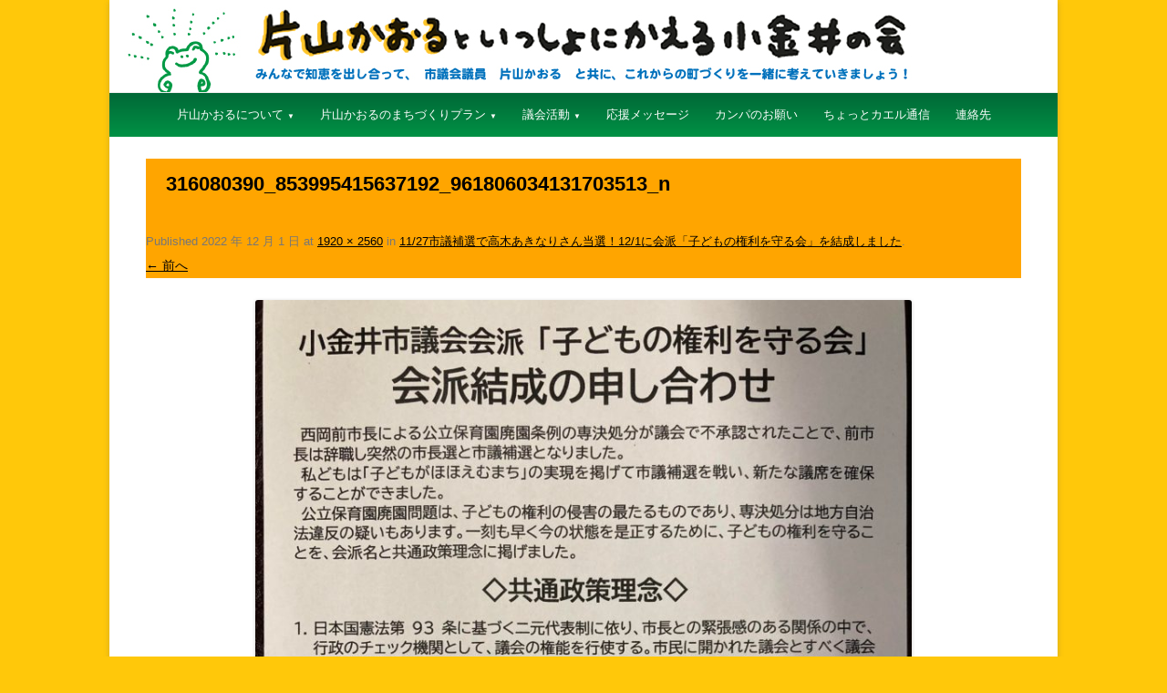

--- FILE ---
content_type: text/html; charset=UTF-8
request_url: https://katayamakaoru.net/11-27%E5%B8%82%E8%AD%B0%E8%A3%9C%E9%81%B8%E3%81%A7%E9%AB%98%E6%9C%A8%E3%81%82%E3%81%8D%E3%81%AA%E3%82%8A%E3%81%95%E3%82%93%E5%BD%93%E9%81%B8%EF%BC%8112-1%E3%81%AB%E4%BC%9A%E6%B4%BE%E3%80%8C%E5%AD%90/316080390_853995415637192_961806034131703513_n/
body_size: 8770
content:
<!DOCTYPE html>
<!--[if IE 7 | IE 8]>
<html class="ie" lang="ja">
<![endif]-->
<!--[if !(IE 7) | !(IE 8)  ]><!-->
<html lang="ja">
<!--<![endif]-->
<head>
<meta charset="UTF-8" />
<meta name="viewport" content="width=device-width" />
<title>316080390_853995415637192_961806034131703513_n | 片山かおるといっしょにかえる小金井の会</title>
<link rel="profile" href="http://gmpg.org/xfn/11" />
<link rel="pingback" href="https://katayamakaoru.net/wp/xmlrpc.php" />
<!--[if lt IE 9]>
<script src="https://katayamakaoru.net/wp/wp-content/themes/twentytwelve-custum/js/html5.js" type="text/javascript"></script>
<![endif]-->
<meta name='robots' content='max-image-preview:large' />
<link rel='dns-prefetch' href='//static.addtoany.com' />
<link rel='dns-prefetch' href='//fonts.googleapis.com' />
<link rel="alternate" type="application/rss+xml" title="片山かおるといっしょにかえる小金井の会 &raquo; フィード" href="https://katayamakaoru.net/feed/" />
<link rel="alternate" type="application/rss+xml" title="片山かおるといっしょにかえる小金井の会 &raquo; コメントフィード" href="https://katayamakaoru.net/comments/feed/" />
<script type="text/javascript">
/* <![CDATA[ */
window._wpemojiSettings = {"baseUrl":"https:\/\/s.w.org\/images\/core\/emoji\/14.0.0\/72x72\/","ext":".png","svgUrl":"https:\/\/s.w.org\/images\/core\/emoji\/14.0.0\/svg\/","svgExt":".svg","source":{"concatemoji":"https:\/\/katayamakaoru.net\/wp\/wp-includes\/js\/wp-emoji-release.min.js?ver=6.4.7"}};
/*! This file is auto-generated */
!function(i,n){var o,s,e;function c(e){try{var t={supportTests:e,timestamp:(new Date).valueOf()};sessionStorage.setItem(o,JSON.stringify(t))}catch(e){}}function p(e,t,n){e.clearRect(0,0,e.canvas.width,e.canvas.height),e.fillText(t,0,0);var t=new Uint32Array(e.getImageData(0,0,e.canvas.width,e.canvas.height).data),r=(e.clearRect(0,0,e.canvas.width,e.canvas.height),e.fillText(n,0,0),new Uint32Array(e.getImageData(0,0,e.canvas.width,e.canvas.height).data));return t.every(function(e,t){return e===r[t]})}function u(e,t,n){switch(t){case"flag":return n(e,"\ud83c\udff3\ufe0f\u200d\u26a7\ufe0f","\ud83c\udff3\ufe0f\u200b\u26a7\ufe0f")?!1:!n(e,"\ud83c\uddfa\ud83c\uddf3","\ud83c\uddfa\u200b\ud83c\uddf3")&&!n(e,"\ud83c\udff4\udb40\udc67\udb40\udc62\udb40\udc65\udb40\udc6e\udb40\udc67\udb40\udc7f","\ud83c\udff4\u200b\udb40\udc67\u200b\udb40\udc62\u200b\udb40\udc65\u200b\udb40\udc6e\u200b\udb40\udc67\u200b\udb40\udc7f");case"emoji":return!n(e,"\ud83e\udef1\ud83c\udffb\u200d\ud83e\udef2\ud83c\udfff","\ud83e\udef1\ud83c\udffb\u200b\ud83e\udef2\ud83c\udfff")}return!1}function f(e,t,n){var r="undefined"!=typeof WorkerGlobalScope&&self instanceof WorkerGlobalScope?new OffscreenCanvas(300,150):i.createElement("canvas"),a=r.getContext("2d",{willReadFrequently:!0}),o=(a.textBaseline="top",a.font="600 32px Arial",{});return e.forEach(function(e){o[e]=t(a,e,n)}),o}function t(e){var t=i.createElement("script");t.src=e,t.defer=!0,i.head.appendChild(t)}"undefined"!=typeof Promise&&(o="wpEmojiSettingsSupports",s=["flag","emoji"],n.supports={everything:!0,everythingExceptFlag:!0},e=new Promise(function(e){i.addEventListener("DOMContentLoaded",e,{once:!0})}),new Promise(function(t){var n=function(){try{var e=JSON.parse(sessionStorage.getItem(o));if("object"==typeof e&&"number"==typeof e.timestamp&&(new Date).valueOf()<e.timestamp+604800&&"object"==typeof e.supportTests)return e.supportTests}catch(e){}return null}();if(!n){if("undefined"!=typeof Worker&&"undefined"!=typeof OffscreenCanvas&&"undefined"!=typeof URL&&URL.createObjectURL&&"undefined"!=typeof Blob)try{var e="postMessage("+f.toString()+"("+[JSON.stringify(s),u.toString(),p.toString()].join(",")+"));",r=new Blob([e],{type:"text/javascript"}),a=new Worker(URL.createObjectURL(r),{name:"wpTestEmojiSupports"});return void(a.onmessage=function(e){c(n=e.data),a.terminate(),t(n)})}catch(e){}c(n=f(s,u,p))}t(n)}).then(function(e){for(var t in e)n.supports[t]=e[t],n.supports.everything=n.supports.everything&&n.supports[t],"flag"!==t&&(n.supports.everythingExceptFlag=n.supports.everythingExceptFlag&&n.supports[t]);n.supports.everythingExceptFlag=n.supports.everythingExceptFlag&&!n.supports.flag,n.DOMReady=!1,n.readyCallback=function(){n.DOMReady=!0}}).then(function(){return e}).then(function(){var e;n.supports.everything||(n.readyCallback(),(e=n.source||{}).concatemoji?t(e.concatemoji):e.wpemoji&&e.twemoji&&(t(e.twemoji),t(e.wpemoji)))}))}((window,document),window._wpemojiSettings);
/* ]]> */
</script>
<style id='wp-emoji-styles-inline-css' type='text/css'>

	img.wp-smiley, img.emoji {
		display: inline !important;
		border: none !important;
		box-shadow: none !important;
		height: 1em !important;
		width: 1em !important;
		margin: 0 0.07em !important;
		vertical-align: -0.1em !important;
		background: none !important;
		padding: 0 !important;
	}
</style>
<link rel='stylesheet' id='wp-block-library-css' href='https://katayamakaoru.net/wp/wp-includes/css/dist/block-library/style.min.css?ver=6.4.7' type='text/css' media='all' />
<style id='classic-theme-styles-inline-css' type='text/css'>
/*! This file is auto-generated */
.wp-block-button__link{color:#fff;background-color:#32373c;border-radius:9999px;box-shadow:none;text-decoration:none;padding:calc(.667em + 2px) calc(1.333em + 2px);font-size:1.125em}.wp-block-file__button{background:#32373c;color:#fff;text-decoration:none}
</style>
<style id='global-styles-inline-css' type='text/css'>
body{--wp--preset--color--black: #000000;--wp--preset--color--cyan-bluish-gray: #abb8c3;--wp--preset--color--white: #ffffff;--wp--preset--color--pale-pink: #f78da7;--wp--preset--color--vivid-red: #cf2e2e;--wp--preset--color--luminous-vivid-orange: #ff6900;--wp--preset--color--luminous-vivid-amber: #fcb900;--wp--preset--color--light-green-cyan: #7bdcb5;--wp--preset--color--vivid-green-cyan: #00d084;--wp--preset--color--pale-cyan-blue: #8ed1fc;--wp--preset--color--vivid-cyan-blue: #0693e3;--wp--preset--color--vivid-purple: #9b51e0;--wp--preset--gradient--vivid-cyan-blue-to-vivid-purple: linear-gradient(135deg,rgba(6,147,227,1) 0%,rgb(155,81,224) 100%);--wp--preset--gradient--light-green-cyan-to-vivid-green-cyan: linear-gradient(135deg,rgb(122,220,180) 0%,rgb(0,208,130) 100%);--wp--preset--gradient--luminous-vivid-amber-to-luminous-vivid-orange: linear-gradient(135deg,rgba(252,185,0,1) 0%,rgba(255,105,0,1) 100%);--wp--preset--gradient--luminous-vivid-orange-to-vivid-red: linear-gradient(135deg,rgba(255,105,0,1) 0%,rgb(207,46,46) 100%);--wp--preset--gradient--very-light-gray-to-cyan-bluish-gray: linear-gradient(135deg,rgb(238,238,238) 0%,rgb(169,184,195) 100%);--wp--preset--gradient--cool-to-warm-spectrum: linear-gradient(135deg,rgb(74,234,220) 0%,rgb(151,120,209) 20%,rgb(207,42,186) 40%,rgb(238,44,130) 60%,rgb(251,105,98) 80%,rgb(254,248,76) 100%);--wp--preset--gradient--blush-light-purple: linear-gradient(135deg,rgb(255,206,236) 0%,rgb(152,150,240) 100%);--wp--preset--gradient--blush-bordeaux: linear-gradient(135deg,rgb(254,205,165) 0%,rgb(254,45,45) 50%,rgb(107,0,62) 100%);--wp--preset--gradient--luminous-dusk: linear-gradient(135deg,rgb(255,203,112) 0%,rgb(199,81,192) 50%,rgb(65,88,208) 100%);--wp--preset--gradient--pale-ocean: linear-gradient(135deg,rgb(255,245,203) 0%,rgb(182,227,212) 50%,rgb(51,167,181) 100%);--wp--preset--gradient--electric-grass: linear-gradient(135deg,rgb(202,248,128) 0%,rgb(113,206,126) 100%);--wp--preset--gradient--midnight: linear-gradient(135deg,rgb(2,3,129) 0%,rgb(40,116,252) 100%);--wp--preset--font-size--small: 13px;--wp--preset--font-size--medium: 20px;--wp--preset--font-size--large: 36px;--wp--preset--font-size--x-large: 42px;--wp--preset--spacing--20: 0.44rem;--wp--preset--spacing--30: 0.67rem;--wp--preset--spacing--40: 1rem;--wp--preset--spacing--50: 1.5rem;--wp--preset--spacing--60: 2.25rem;--wp--preset--spacing--70: 3.38rem;--wp--preset--spacing--80: 5.06rem;--wp--preset--shadow--natural: 6px 6px 9px rgba(0, 0, 0, 0.2);--wp--preset--shadow--deep: 12px 12px 50px rgba(0, 0, 0, 0.4);--wp--preset--shadow--sharp: 6px 6px 0px rgba(0, 0, 0, 0.2);--wp--preset--shadow--outlined: 6px 6px 0px -3px rgba(255, 255, 255, 1), 6px 6px rgba(0, 0, 0, 1);--wp--preset--shadow--crisp: 6px 6px 0px rgba(0, 0, 0, 1);}:where(.is-layout-flex){gap: 0.5em;}:where(.is-layout-grid){gap: 0.5em;}body .is-layout-flow > .alignleft{float: left;margin-inline-start: 0;margin-inline-end: 2em;}body .is-layout-flow > .alignright{float: right;margin-inline-start: 2em;margin-inline-end: 0;}body .is-layout-flow > .aligncenter{margin-left: auto !important;margin-right: auto !important;}body .is-layout-constrained > .alignleft{float: left;margin-inline-start: 0;margin-inline-end: 2em;}body .is-layout-constrained > .alignright{float: right;margin-inline-start: 2em;margin-inline-end: 0;}body .is-layout-constrained > .aligncenter{margin-left: auto !important;margin-right: auto !important;}body .is-layout-constrained > :where(:not(.alignleft):not(.alignright):not(.alignfull)){max-width: var(--wp--style--global--content-size);margin-left: auto !important;margin-right: auto !important;}body .is-layout-constrained > .alignwide{max-width: var(--wp--style--global--wide-size);}body .is-layout-flex{display: flex;}body .is-layout-flex{flex-wrap: wrap;align-items: center;}body .is-layout-flex > *{margin: 0;}body .is-layout-grid{display: grid;}body .is-layout-grid > *{margin: 0;}:where(.wp-block-columns.is-layout-flex){gap: 2em;}:where(.wp-block-columns.is-layout-grid){gap: 2em;}:where(.wp-block-post-template.is-layout-flex){gap: 1.25em;}:where(.wp-block-post-template.is-layout-grid){gap: 1.25em;}.has-black-color{color: var(--wp--preset--color--black) !important;}.has-cyan-bluish-gray-color{color: var(--wp--preset--color--cyan-bluish-gray) !important;}.has-white-color{color: var(--wp--preset--color--white) !important;}.has-pale-pink-color{color: var(--wp--preset--color--pale-pink) !important;}.has-vivid-red-color{color: var(--wp--preset--color--vivid-red) !important;}.has-luminous-vivid-orange-color{color: var(--wp--preset--color--luminous-vivid-orange) !important;}.has-luminous-vivid-amber-color{color: var(--wp--preset--color--luminous-vivid-amber) !important;}.has-light-green-cyan-color{color: var(--wp--preset--color--light-green-cyan) !important;}.has-vivid-green-cyan-color{color: var(--wp--preset--color--vivid-green-cyan) !important;}.has-pale-cyan-blue-color{color: var(--wp--preset--color--pale-cyan-blue) !important;}.has-vivid-cyan-blue-color{color: var(--wp--preset--color--vivid-cyan-blue) !important;}.has-vivid-purple-color{color: var(--wp--preset--color--vivid-purple) !important;}.has-black-background-color{background-color: var(--wp--preset--color--black) !important;}.has-cyan-bluish-gray-background-color{background-color: var(--wp--preset--color--cyan-bluish-gray) !important;}.has-white-background-color{background-color: var(--wp--preset--color--white) !important;}.has-pale-pink-background-color{background-color: var(--wp--preset--color--pale-pink) !important;}.has-vivid-red-background-color{background-color: var(--wp--preset--color--vivid-red) !important;}.has-luminous-vivid-orange-background-color{background-color: var(--wp--preset--color--luminous-vivid-orange) !important;}.has-luminous-vivid-amber-background-color{background-color: var(--wp--preset--color--luminous-vivid-amber) !important;}.has-light-green-cyan-background-color{background-color: var(--wp--preset--color--light-green-cyan) !important;}.has-vivid-green-cyan-background-color{background-color: var(--wp--preset--color--vivid-green-cyan) !important;}.has-pale-cyan-blue-background-color{background-color: var(--wp--preset--color--pale-cyan-blue) !important;}.has-vivid-cyan-blue-background-color{background-color: var(--wp--preset--color--vivid-cyan-blue) !important;}.has-vivid-purple-background-color{background-color: var(--wp--preset--color--vivid-purple) !important;}.has-black-border-color{border-color: var(--wp--preset--color--black) !important;}.has-cyan-bluish-gray-border-color{border-color: var(--wp--preset--color--cyan-bluish-gray) !important;}.has-white-border-color{border-color: var(--wp--preset--color--white) !important;}.has-pale-pink-border-color{border-color: var(--wp--preset--color--pale-pink) !important;}.has-vivid-red-border-color{border-color: var(--wp--preset--color--vivid-red) !important;}.has-luminous-vivid-orange-border-color{border-color: var(--wp--preset--color--luminous-vivid-orange) !important;}.has-luminous-vivid-amber-border-color{border-color: var(--wp--preset--color--luminous-vivid-amber) !important;}.has-light-green-cyan-border-color{border-color: var(--wp--preset--color--light-green-cyan) !important;}.has-vivid-green-cyan-border-color{border-color: var(--wp--preset--color--vivid-green-cyan) !important;}.has-pale-cyan-blue-border-color{border-color: var(--wp--preset--color--pale-cyan-blue) !important;}.has-vivid-cyan-blue-border-color{border-color: var(--wp--preset--color--vivid-cyan-blue) !important;}.has-vivid-purple-border-color{border-color: var(--wp--preset--color--vivid-purple) !important;}.has-vivid-cyan-blue-to-vivid-purple-gradient-background{background: var(--wp--preset--gradient--vivid-cyan-blue-to-vivid-purple) !important;}.has-light-green-cyan-to-vivid-green-cyan-gradient-background{background: var(--wp--preset--gradient--light-green-cyan-to-vivid-green-cyan) !important;}.has-luminous-vivid-amber-to-luminous-vivid-orange-gradient-background{background: var(--wp--preset--gradient--luminous-vivid-amber-to-luminous-vivid-orange) !important;}.has-luminous-vivid-orange-to-vivid-red-gradient-background{background: var(--wp--preset--gradient--luminous-vivid-orange-to-vivid-red) !important;}.has-very-light-gray-to-cyan-bluish-gray-gradient-background{background: var(--wp--preset--gradient--very-light-gray-to-cyan-bluish-gray) !important;}.has-cool-to-warm-spectrum-gradient-background{background: var(--wp--preset--gradient--cool-to-warm-spectrum) !important;}.has-blush-light-purple-gradient-background{background: var(--wp--preset--gradient--blush-light-purple) !important;}.has-blush-bordeaux-gradient-background{background: var(--wp--preset--gradient--blush-bordeaux) !important;}.has-luminous-dusk-gradient-background{background: var(--wp--preset--gradient--luminous-dusk) !important;}.has-pale-ocean-gradient-background{background: var(--wp--preset--gradient--pale-ocean) !important;}.has-electric-grass-gradient-background{background: var(--wp--preset--gradient--electric-grass) !important;}.has-midnight-gradient-background{background: var(--wp--preset--gradient--midnight) !important;}.has-small-font-size{font-size: var(--wp--preset--font-size--small) !important;}.has-medium-font-size{font-size: var(--wp--preset--font-size--medium) !important;}.has-large-font-size{font-size: var(--wp--preset--font-size--large) !important;}.has-x-large-font-size{font-size: var(--wp--preset--font-size--x-large) !important;}
.wp-block-navigation a:where(:not(.wp-element-button)){color: inherit;}
:where(.wp-block-post-template.is-layout-flex){gap: 1.25em;}:where(.wp-block-post-template.is-layout-grid){gap: 1.25em;}
:where(.wp-block-columns.is-layout-flex){gap: 2em;}:where(.wp-block-columns.is-layout-grid){gap: 2em;}
.wp-block-pullquote{font-size: 1.5em;line-height: 1.6;}
</style>
<link rel='stylesheet' id='twentytwelve-fonts-css' href='https://fonts.googleapis.com/css?family=Open+Sans:400italic,700italic,400,700&#038;subset=latin,latin-ext' type='text/css' media='all' />
<link rel='stylesheet' id='twentytwelve-style-css' href='https://katayamakaoru.net/wp/wp-content/themes/twentytwelve-custum/style.css?ver=6.4.7' type='text/css' media='all' />
<link rel='stylesheet' id='addtoany-css' href='https://katayamakaoru.net/wp/wp-content/plugins/add-to-any/addtoany.min.css?ver=1.16' type='text/css' media='all' />
<style id='addtoany-inline-css' type='text/css'>
.addtoany_share_save_container {
  text-align: right;
}
</style>
<script type="text/javascript" id="addtoany-core-js-before">
/* <![CDATA[ */
window.a2a_config=window.a2a_config||{};a2a_config.callbacks=[];a2a_config.overlays=[];a2a_config.templates={};a2a_localize = {
	Share: "共有",
	Save: "ブックマーク",
	Subscribe: "購読",
	Email: "メール",
	Bookmark: "ブックマーク",
	ShowAll: "すべて表示する",
	ShowLess: "小さく表示する",
	FindServices: "サービスを探す",
	FindAnyServiceToAddTo: "追加するサービスを今すぐ探す",
	PoweredBy: "Powered by",
	ShareViaEmail: "メールでシェアする",
	SubscribeViaEmail: "メールで購読する",
	BookmarkInYourBrowser: "ブラウザにブックマーク",
	BookmarkInstructions: "このページをブックマークするには、 Ctrl+D または \u2318+D を押下。",
	AddToYourFavorites: "お気に入りに追加",
	SendFromWebOrProgram: "任意のメールアドレスまたはメールプログラムから送信",
	EmailProgram: "メールプログラム",
	More: "詳細&#8230;",
	ThanksForSharing: "共有ありがとうございます !",
	ThanksForFollowing: "フォローありがとうございます !"
};
/* ]]> */
</script>
<script type="text/javascript" async src="https://static.addtoany.com/menu/page.js" id="addtoany-core-js"></script>
<script type="text/javascript" src="https://katayamakaoru.net/wp/wp-includes/js/jquery/jquery.min.js?ver=3.7.1" id="jquery-core-js"></script>
<script type="text/javascript" src="https://katayamakaoru.net/wp/wp-includes/js/jquery/jquery-migrate.min.js?ver=3.4.1" id="jquery-migrate-js"></script>
<script type="text/javascript" async src="https://katayamakaoru.net/wp/wp-content/plugins/add-to-any/addtoany.min.js?ver=1.1" id="addtoany-jquery-js"></script>
<link rel="https://api.w.org/" href="https://katayamakaoru.net/wp-json/" /><link rel="alternate" type="application/json" href="https://katayamakaoru.net/wp-json/wp/v2/media/4816" /><link rel="EditURI" type="application/rsd+xml" title="RSD" href="https://katayamakaoru.net/wp/xmlrpc.php?rsd" />
<meta name="generator" content="WordPress 6.4.7" />
<link rel='shortlink' href='https://katayamakaoru.net/?p=4816' />
<link rel="alternate" type="application/json+oembed" href="https://katayamakaoru.net/wp-json/oembed/1.0/embed?url=https%3A%2F%2Fkatayamakaoru.net%2F11-27%25e5%25b8%2582%25e8%25ad%25b0%25e8%25a3%259c%25e9%2581%25b8%25e3%2581%25a7%25e9%25ab%2598%25e6%259c%25a8%25e3%2581%2582%25e3%2581%258d%25e3%2581%25aa%25e3%2582%258a%25e3%2581%2595%25e3%2582%2593%25e5%25bd%2593%25e9%2581%25b8%25ef%25bc%258112-1%25e3%2581%25ab%25e4%25bc%259a%25e6%25b4%25be%25e3%2580%258c%25e5%25ad%2590%2F316080390_853995415637192_961806034131703513_n%2F" />
<link rel="alternate" type="text/xml+oembed" href="https://katayamakaoru.net/wp-json/oembed/1.0/embed?url=https%3A%2F%2Fkatayamakaoru.net%2F11-27%25e5%25b8%2582%25e8%25ad%25b0%25e8%25a3%259c%25e9%2581%25b8%25e3%2581%25a7%25e9%25ab%2598%25e6%259c%25a8%25e3%2581%2582%25e3%2581%258d%25e3%2581%25aa%25e3%2582%258a%25e3%2581%2595%25e3%2582%2593%25e5%25bd%2593%25e9%2581%25b8%25ef%25bc%258112-1%25e3%2581%25ab%25e4%25bc%259a%25e6%25b4%25be%25e3%2580%258c%25e5%25ad%2590%2F316080390_853995415637192_961806034131703513_n%2F&#038;format=xml" />
	<style type="text/css">
			.site-title,
		.site-description {
			position: absolute !important;
			clip: rect(1px 1px 1px 1px); /* IE7 */
			clip: rect(1px, 1px, 1px, 1px);
		}
		</style>
	<style type="text/css" id="custom-background-css">
body.custom-background { background-color: #ffc80a; }
</style>
	<link rel="icon" href="https://katayamakaoru.net/wp/wp-content/uploads/2021/03/cropped-favicon-32x32.png" sizes="32x32" />
<link rel="icon" href="https://katayamakaoru.net/wp/wp-content/uploads/2021/03/cropped-favicon-192x192.png" sizes="192x192" />
<link rel="apple-touch-icon" href="https://katayamakaoru.net/wp/wp-content/uploads/2021/03/cropped-favicon-180x180.png" />
<meta name="msapplication-TileImage" content="https://katayamakaoru.net/wp/wp-content/uploads/2021/03/cropped-favicon-270x270.png" />
</head>

<body class="attachment attachment-template-default single single-attachment postid-4816 attachmentid-4816 attachment-jpeg custom-background custom-font-enabled">
<div id="page" class="hfeed site">

  <header class="header-elec">
    <!--<div class="elec-date"><img src="https://katayamakaoru.net/wp/wp-content/themes/twentytwelve-custum/img/bnr_senkyo@x2.png" alt="3/26市議会議員選挙" width="89" height="92"/></div>-->
<h1><a href="https://katayamakaoru.net"><img src="https://katayamakaoru.net/wp/wp-content/themes/twentytwelve-custum/img/headder.jpg" alt="header" width="1040" height=""/></a></h1>

<nav id="site-navigation" class="main-navigation" role="navigation">
    <h3 class="menu-toggle">
        <div class="icon-ham">
            <span class="top"></span>
            <span class="middle"></span>
            <span class="bottom"></span>
        </div>
    </h3>
    <div class="menu-201702-container"><ul id="menu-201702" class="nav-menu"><li id="menu-item-2786" class="menu-item menu-item-type-post_type menu-item-object-page menu-item-has-children menu-item-2786"><a href="https://katayamakaoru.net/%e7%89%87%e5%b1%b1%e3%81%8b%e3%81%8a%e3%82%8b%e3%83%97%e3%83%ad%e3%83%95%e3%82%a3%e3%83%bc%e3%83%ab/">片山かおるについて</a>
<ul class="sub-menu">
	<li id="menu-item-2789" class="menu-item menu-item-type-post_type menu-item-object-page menu-item-2789"><a href="https://katayamakaoru.net/about/">ご挨拶</a></li>
	<li id="menu-item-2788" class="menu-item menu-item-type-post_type menu-item-object-page menu-item-2788"><a href="https://katayamakaoru.net/%e7%89%87%e5%b1%b1%e3%81%8b%e3%81%8a%e3%82%8b%e3%83%97%e3%83%ad%e3%83%95%e3%82%a3%e3%83%bc%e3%83%ab/">プロフィール</a></li>
	<li id="menu-item-2787" class="menu-item menu-item-type-post_type menu-item-object-page menu-item-2787"><a href="https://katayamakaoru.net/%e3%82%81%e3%81%96%e3%81%99%e3%81%93%e3%81%a8/">たいせつにしたいこと</a></li>
</ul>
</li>
<li id="menu-item-2790" class="menu-item menu-item-type-taxonomy menu-item-object-category menu-item-has-children menu-item-2790"><a href="https://katayamakaoru.net/category/katayamakaorumatidukuri/">片山かおるのまちづくりプラン</a>
<ul class="sub-menu">
	<li id="menu-item-2798" class="menu-item menu-item-type-taxonomy menu-item-object-category menu-item-2798"><a href="https://katayamakaoru.net/category/katayamakaorumatidukuri/">片山かおるの小金井まちづくりプラン</a></li>
	<li id="menu-item-2792" class="menu-item menu-item-type-taxonomy menu-item-object-category menu-item-2792"><a href="https://katayamakaoru.net/category/kodomonokenri/">子どもの権利・子どもの貧困</a></li>
	<li id="menu-item-2791" class="menu-item menu-item-type-taxonomy menu-item-object-category menu-item-2791"><a href="https://katayamakaoru.net/category/genpatsunonaiheiwa/">原発のない平和な未来を選びとろう！</a></li>
	<li id="menu-item-2793" class="menu-item menu-item-type-taxonomy menu-item-object-category menu-item-2793"><a href="https://katayamakaoru.net/category/kyouiku/">教育について考える</a></li>
	<li id="menu-item-2794" class="menu-item menu-item-type-taxonomy menu-item-object-category menu-item-2794"><a href="https://katayamakaoru.net/category/gomi-kankyo/">ごみ・環境問題</a></li>
	<li id="menu-item-2795" class="menu-item menu-item-type-taxonomy menu-item-object-category menu-item-2795"><a href="https://katayamakaoru.net/category/hoikuen-gakudou/">保育園・学童保育</a></li>
	<li id="menu-item-2796" class="menu-item menu-item-type-taxonomy menu-item-object-category menu-item-2796"><a href="https://katayamakaoru.net/category/watch/">市政ウオッチング</a></li>
	<li id="menu-item-2797" class="menu-item menu-item-type-taxonomy menu-item-object-category menu-item-2797"><a href="https://katayamakaoru.net/category/shiminsanka/">市民参加・市民自治・市民活動</a></li>
</ul>
</li>
<li id="menu-item-2800" class="menu-item menu-item-type-taxonomy menu-item-object-category menu-item-has-children menu-item-2800"><a href="https://katayamakaoru.net/category/docs/">議会活動</a>
<ul class="sub-menu">
	<li id="menu-item-2804" class="menu-item menu-item-type-taxonomy menu-item-object-category menu-item-2804"><a href="https://katayamakaoru.net/category/docs/">一般質問</a></li>
	<li id="menu-item-2801" class="menu-item menu-item-type-taxonomy menu-item-object-category menu-item-2801"><a href="https://katayamakaoru.net/category/touron/">討論</a></li>
	<li id="menu-item-2802" class="menu-item menu-item-type-taxonomy menu-item-object-category menu-item-2802"><a href="https://katayamakaoru.net/category/ikensho/">意見書</a></li>
	<li id="menu-item-2803" class="menu-item menu-item-type-taxonomy menu-item-object-category menu-item-2803"><a href="https://katayamakaoru.net/category/gikainittei/">議会日程</a></li>
	<li id="menu-item-2799" class="menu-item menu-item-type-taxonomy menu-item-object-category menu-item-2799"><a href="https://katayamakaoru.net/category/gikaihoukoku/">議会報告</a></li>
</ul>
</li>
<li id="menu-item-2988" class="menu-item menu-item-type-custom menu-item-object-custom menu-item-2988"><a href="http://katayamakaoru.net/message/">応援メッセージ</a></li>
<li id="menu-item-2807" class="menu-item menu-item-type-post_type menu-item-object-page menu-item-2807"><a href="https://katayamakaoru.net/%e3%80%8c%e7%89%87%e5%b1%b1%e3%81%8b%e3%81%8a%e3%82%8b%e3%81%a8%e3%81%84%e3%81%a3%e3%81%97%e3%82%87%e3%81%ab%e3%81%8b%e3%81%88%e3%82%8b%e5%b0%8f%e9%87%91%e4%ba%95%e3%81%ae%e4%bc%9a%e3%80%8d%e3%81%ab/%e3%82%ab%e3%83%b3%e3%83%91%e3%81%ae%e3%81%8a%e9%a1%98%e3%81%84/">カンパのお願い</a></li>
<li id="menu-item-2964" class="menu-item menu-item-type-custom menu-item-object-custom menu-item-2964"><a href="http://katayamakaoru.net/kaerutu_shin/">ちょっとカエル通信</a></li>
<li id="menu-item-2808" class="menu-item menu-item-type-post_type menu-item-object-page menu-item-2808"><a href="https://katayamakaoru.net/%e3%80%8c%e7%89%87%e5%b1%b1%e3%81%8b%e3%81%8a%e3%82%8b%e3%81%a8%e3%81%84%e3%81%a3%e3%81%97%e3%82%87%e3%81%ab%e3%81%8b%e3%81%88%e3%82%8b%e5%b0%8f%e9%87%91%e4%ba%95%e3%81%ae%e4%bc%9a%e3%80%8d%e3%81%ab/%e5%9c%b0%e5%9b%b3/">連絡先</a></li>
<li id="menu-item-4194" class="menu-item menu-item-type-custom menu-item-object-custom menu-item-4194"><a href="https://twitter.com/katayamakaoru">twitter</a></li>
<li id="menu-item-4195" class="menu-item menu-item-type-custom menu-item-object-custom menu-item-4195"><a href="https://www.facebook.com/katayamakaoru.kaeru/">facebook</a></li>
<li id="menu-item-4196" class="menu-item menu-item-type-custom menu-item-object-custom menu-item-4196"><a href="https://www.youtube.com/channel/UCakf2Iw_MO0CRQWGZbwCPXQ/videos">YouTube</a></li>
</ul></div></nav>
    <!-- election -->
<!--    <div class="elec-date"><img src="--><!--/elc21/img/badge-elec-date.svg" alt="3/21市議会議員選挙" width="89" height="92"/></div>-->
    <!-- /election -->
  </header>

  <div id="main" class="wrapper">
	<div id="primary" class="site-content">
		<div id="content" role="main">

		
				<article id="post-4816" class="image-attachment post-4816 attachment type-attachment status-inherit hentry">
					<header class="entry-header">
						<h1 class="entry-title">316080390_853995415637192_961806034131703513_n</h1>

						<footer class="entry-meta">
							<span class="meta-prep meta-prep-entry-date">Published </span> <span class="entry-date"><time class="entry-date" datetime="2022-12-01T21:08:41+09:00" pubdate>2022 年 12 月 1 日</time></span> at <a href="https://katayamakaoru.net/wp/wp-content/uploads/2022/12/316080390_853995415637192_961806034131703513_n-scaled.jpg" title="Link to full-size image">1920 &times; 2560</a> in <a href="https://katayamakaoru.net/11-27%e5%b8%82%e8%ad%b0%e8%a3%9c%e9%81%b8%e3%81%a7%e9%ab%98%e6%9c%a8%e3%81%82%e3%81%8d%e3%81%aa%e3%82%8a%e3%81%95%e3%82%93%e5%bd%93%e9%81%b8%ef%bc%8112-1%e3%81%ab%e4%bc%9a%e6%b4%be%e3%80%8c%e5%ad%90/" title="Return to 11/27市議補選で高木あきなりさん当選！12/1に会派「子どもの権利を守る会」を結成しました" rel="gallery">11/27市議補選で高木あきなりさん当選！12/1に会派「子どもの権利を守る会」を結成しました</a>.													</footer><!-- .entry-meta -->

						<nav id="image-navigation" class="navigation" role="navigation">
							<span class="previous-image"><a href='https://katayamakaoru.net/11-27%e5%b8%82%e8%ad%b0%e8%a3%9c%e9%81%b8%e3%81%a7%e9%ab%98%e6%9c%a8%e3%81%82%e3%81%8d%e3%81%aa%e3%82%8a%e3%81%95%e3%82%93%e5%bd%93%e9%81%b8%ef%bc%8112-1%e3%81%ab%e4%bc%9a%e6%b4%be%e3%80%8c%e5%ad%90/317376989_522946256440413_6677702097382417713_n/' target="_blank">&larr; 前へ</a></span>
							<span class="next-image"></span>
						</nav><!-- #image-navigation -->
					</header><!-- .entry-header -->

					<div class="entry-content">

						<div class="entry-attachment">
							<div class="attachment">
								<a href="https://katayamakaoru.net/11-27%e5%b8%82%e8%ad%b0%e8%a3%9c%e9%81%b8%e3%81%a7%e9%ab%98%e6%9c%a8%e3%81%82%e3%81%8d%e3%81%aa%e3%82%8a%e3%81%95%e3%82%93%e5%bd%93%e9%81%b8%ef%bc%8112-1%e3%81%ab%e4%bc%9a%e6%b4%be%e3%80%8c%e5%ad%90/315948918_546956066878453_8122916972430440675_n/" title="316080390_853995415637192_961806034131703513_n" rel="attachment"><img width="720" height="960" src="https://katayamakaoru.net/wp/wp-content/uploads/2022/12/316080390_853995415637192_961806034131703513_n-scaled.jpg" class="attachment-960x960 size-960x960" alt="" decoding="async" fetchpriority="high" srcset="https://katayamakaoru.net/wp/wp-content/uploads/2022/12/316080390_853995415637192_961806034131703513_n-scaled.jpg 1920w, https://katayamakaoru.net/wp/wp-content/uploads/2022/12/316080390_853995415637192_961806034131703513_n-225x300.jpg 225w, https://katayamakaoru.net/wp/wp-content/uploads/2022/12/316080390_853995415637192_961806034131703513_n-768x1024.jpg 768w, https://katayamakaoru.net/wp/wp-content/uploads/2022/12/316080390_853995415637192_961806034131703513_n-1152x1536.jpg 1152w, https://katayamakaoru.net/wp/wp-content/uploads/2022/12/316080390_853995415637192_961806034131703513_n-1536x2048.jpg 1536w, https://katayamakaoru.net/wp/wp-content/uploads/2022/12/316080390_853995415637192_961806034131703513_n-624x832.jpg 624w" sizes="(max-width: 720px) 100vw, 720px" /></a>

															</div><!-- .attachment -->

						</div><!-- .entry-attachment -->

						<div class="entry-description">
																				</div><!-- .entry-description -->

					</div><!-- .entry-content -->

				</article><!-- #post -->

				
<div id="comments" class="comments-area">

	
	
	
</div><!-- #comments .comments-area -->
			
		</div><!-- #content -->
	</div><!-- #primary -->

	</div><!-- #main .wrapper -->

<div id="footer-w-area" class="footer-w-area">
    <div class="two">
                <div id="first" class="widget-area-footer" role="complementary">
            <aside id="categories-226965113" class="widget widget_categories"><h3 class="widget-title">カテゴリー</h3>
			<ul>
					<li class="cat-item cat-item-4"><a href="https://katayamakaoru.net/category/osirase/">01.お知らせ</a>
</li>
	<li class="cat-item cat-item-11"><a href="https://katayamakaoru.net/category/katayamakaorumatidukuri/">02.片山かおるの小金井まちづくりプラン</a>
</li>
	<li class="cat-item cat-item-8"><a href="https://katayamakaoru.net/category/kaerunews/">03.カエル通信</a>
</li>
	<li class="cat-item cat-item-9"><a href="https://katayamakaoru.net/category/gaitou/">04.街頭宣伝</a>
</li>
	<li class="cat-item cat-item-18"><a href="https://katayamakaoru.net/category/gikaihoukoku/">05.議会報告</a>
</li>
	<li class="cat-item cat-item-25"><a href="https://katayamakaoru.net/category/genpatsunonaiheiwa/">06.原発のない平和な未来を選びとろう！</a>
</li>
	<li class="cat-item cat-item-15"><a href="https://katayamakaoru.net/category/kaeruhausu/">07.カエルハウス</a>
</li>
	<li class="cat-item cat-item-17"><a href="https://katayamakaoru.net/category/kodomonokenri/">08.子どもの権利・子どもの貧困</a>
</li>
	<li class="cat-item cat-item-19"><a href="https://katayamakaoru.net/category/kyouiku/">09.教育について考える</a>
</li>
	<li class="cat-item cat-item-12"><a href="https://katayamakaoru.net/category/gomi-kankyo/">10.ごみ・環境問題</a>
</li>
	<li class="cat-item cat-item-20"><a href="https://katayamakaoru.net/category/hoikuen-gakudou/">11.保育園・学童保育</a>
</li>
	<li class="cat-item cat-item-7"><a href="https://katayamakaoru.net/category/watch/">12.市政ウオッチング</a>
</li>
	<li class="cat-item cat-item-21"><a href="https://katayamakaoru.net/category/shiminsanka/">13.市民参加・市民自治・市民活動</a>
</li>
	<li class="cat-item cat-item-5"><a href="https://katayamakaoru.net/category/docs/">14.一般質問</a>
</li>
	<li class="cat-item cat-item-27"><a href="https://katayamakaoru.net/category/touron/">15.討論</a>
</li>
	<li class="cat-item cat-item-28"><a href="https://katayamakaoru.net/category/ikensho/">16.意見書</a>
</li>
	<li class="cat-item cat-item-34"><a href="https://katayamakaoru.net/category/gikainittei/">17.議会日程</a>
</li>
	<li class="cat-item cat-item-3"><a href="https://katayamakaoru.net/category/hibi/">18.日々思うこと</a>
</li>
	<li class="cat-item cat-item-36"><a href="https://katayamakaoru.net/category/%e5%b8%82%e5%ba%81%e8%88%8e%e3%83%bb%e7%a6%8f%e7%a5%89%e4%bc%9a%e9%a4%a8%e3%83%bb%e5%85%ac%e6%b0%91%e9%a4%a8/">市庁舎・福祉会館・公民館</a>
</li>
	<li class="cat-item cat-item-37"><a href="https://katayamakaoru.net/category/%e8%b2%a7%e5%9b%b0%e3%80%81%e5%9b%b0%e7%aa%ae%e8%80%85%e6%94%af%e6%8f%b4/">貧困、困窮者支援</a>
</li>
			</ul>

			</aside>        </div><!-- #footer-widget-1 .widget-area -->
             
                <div id="second" class="widget-area-footer" role="complementary">
            <aside id="pages-4" class="widget widget_pages"><h3 class="widget-title">固定ページ</h3>
			<ul>
				<li class="page_item page-item-25 page_item_has_children"><a href="https://katayamakaoru.net/%e3%80%8c%e7%89%87%e5%b1%b1%e3%81%8b%e3%81%8a%e3%82%8b%e3%81%a8%e3%81%84%e3%81%a3%e3%81%97%e3%82%87%e3%81%ab%e3%81%8b%e3%81%88%e3%82%8b%e5%b0%8f%e9%87%91%e4%ba%95%e3%81%ae%e4%bc%9a%e3%80%8d%e3%81%ab/">「かおるの会」へのお誘い</a>
<ul class='children'>
	<li class="page_item page-item-467"><a href="https://katayamakaoru.net/%e3%80%8c%e7%89%87%e5%b1%b1%e3%81%8b%e3%81%8a%e3%82%8b%e3%81%a8%e3%81%84%e3%81%a3%e3%81%97%e3%82%87%e3%81%ab%e3%81%8b%e3%81%88%e3%82%8b%e5%b0%8f%e9%87%91%e4%ba%95%e3%81%ae%e4%bc%9a%e3%80%8d%e3%81%ab/%e3%82%ab%e3%83%b3%e3%83%91%e3%81%ae%e3%81%8a%e9%a1%98%e3%81%84/">カンパのお願い</a></li>
	<li class="page_item page-item-385"><a href="https://katayamakaoru.net/%e3%80%8c%e7%89%87%e5%b1%b1%e3%81%8b%e3%81%8a%e3%82%8b%e3%81%a8%e3%81%84%e3%81%a3%e3%81%97%e3%82%87%e3%81%ab%e3%81%8b%e3%81%88%e3%82%8b%e5%b0%8f%e9%87%91%e4%ba%95%e3%81%ae%e4%bc%9a%e3%80%8d%e3%81%ab/%e5%9c%b0%e5%9b%b3/">連絡先・MAP</a></li>
</ul>
</li>
<li class="page_item page-item-1808"><a href="https://katayamakaoru.net/%e5%8e%9f%e7%99%ba%e3%81%ae%e3%81%aa%e3%81%84%e5%b9%b3%e5%92%8c%e3%81%aa%e6%9c%aa%e6%9d%a5%e3%82%92%e9%81%b8%e3%81%b3%e3%81%a8%e3%82%8d%e3%81%86%ef%bc%81/">こんなまちをめざそう</a></li>
<li class="page_item page-item-2"><a href="https://katayamakaoru.net/about/">ご挨拶</a></li>
<li class="page_item page-item-22"><a href="https://katayamakaoru.net/%e3%82%81%e3%81%96%e3%81%99%e3%81%93%e3%81%a8/">たいせつにしたいこと</a></li>
<li class="page_item page-item-155"><a href="https://katayamakaoru.net/%e3%82%ab%e3%82%a8%e3%83%ab%e9%80%9a%e4%bf%a1%e3%83%90%e3%83%83%e3%82%af%e3%83%8a%e3%83%b3%e3%83%90%e3%83%bc/">カエル通信</a></li>
<li class="page_item page-item-3"><a href="https://katayamakaoru.net/%e7%89%87%e5%b1%b1%e3%81%8b%e3%81%8a%e3%82%8b%e3%83%97%e3%83%ad%e3%83%95%e3%82%a3%e3%83%bc%e3%83%ab/">プロフィール</a></li>
<li class="page_item page-item-33"><a href="https://katayamakaoru.net/%e5%bf%9c%e6%8f%b4%e3%83%a1%e3%83%83%e3%82%bb%e3%83%bc%e3%82%b8/">応援メッセージ</a></li>
<li class="page_item page-item-2857"><a href="https://katayamakaoru.net/message_history/">応援メッセージ（2009年以前）</a></li>
			</ul>

			</aside>        </div><!-- #footer-widget-2 .widget-area -->
             
         
            </div>
</div><!-- #footer-w-area -->
	<footer id="colophon" role="contentinfo">
	</footer><!-- #colophon -->
</div><!-- #page -->

<script type="text/javascript" src="https://katayamakaoru.net/wp/wp-content/themes/twentytwelve-custum/js/navigation.js?ver=1.0" id="twentytwelve-navigation-js"></script>
</body>
</html>

--- FILE ---
content_type: text/css
request_url: https://katayamakaoru.net/wp/wp-content/themes/twentytwelve-custum/style.css?ver=6.4.7
body_size: 10093
content:
@charset "UTF-8";
/*
Theme Name: Twenty Twelve
Theme URI: http://wordpress.org/extend/themes/twentytwelve
Author: the WordPress team
Author URI: http://wordpress.org/
Description: The 2012 theme for WordPress is a fully responsive theme that looks great on any device. Features include a front page template with a its own widgets, an optional display font, styling for post formats on both index and single views, and an optional no-sidebar page template. Make it yours with a custom menu, header image, and background.
Version: 1.0
License: GNU General Public License v2 or later
License URI: http://www.gnu.org/licenses/gpl-2.0.html
Tags: light, gray, white, one-column, two-columns, right-sidebar, flexible-width, custom-background, custom-header, custom-menu, editor-style, featured-images, flexible-header, full-width-template, microformats, post-formats, rtl-language-support, sticky-post, theme-options, translation-ready
Text Domain: twentytwelve

This theme, like WordPress, is licensed under the GPL.
Use it to make something cool, have fun, and share what you've learned with others.
*/
/* =Notes
--------------------------------------------------------------
This stylesheet uses rem values with a pixel fallback. The rem
values (and line heights) are calculated using two variables:

$rembase:     14;
$line-height: 24;

---------- Examples

* Use a pixel value with a rem fallback for font-size, padding, margins, etc.
	padding: 5px 0;
	padding: 0.357142857rem 0; (5 / $rembase)

* Set a font-size and then set a line-height based on the font-size
	font-size: 16px
	font-size: 1.142857143rem; (16 / $rembase)
	line-height: 1.5; ($line-height / 16)

---------- Vertical spacing

Vertical spacing between most elements should use 24px or 48px
to maintain vertical rhythm:

.my-new-div {
	margin: 24px 0;
	margin: 1.714285714rem 0; ( 24 / $rembase )
}

---------- Further reading

http://snook.ca/archives/html_and_css/font-size-with-rem
http://blog.typekit.com/2011/11/09/type-study-sizing-the-legible-letter/


/* =Reset
-------------------------------------------------------------- */
html, body, div, span, applet, object, iframe, h1, h2, h3, h4, h5, h6, p, blockquote, pre, a, abbr, acronym, address, big, cite, code, del, dfn, em, img, ins, kbd, q, s, samp, small, strike, strong, sub, sup, tt, var, b, u, i, center, dl, dt, dd, ol, ul, li, fieldset, form, label, legend, table, caption, tbody, tfoot, thead, tr, th, td, article, aside, canvas, details, embed, figure, figcaption, footer, header, hgroup, menu, nav, output, ruby, section, summary, time, mark, audio, video {
  margin: 0;
  padding: 0;
  border: 0;
  font-size: 100%;
  vertical-align: baseline;
}

body {
  line-height: 1;
}

ol,
ul {
  list-style: none;
}

blockquote,
q {
  quotes: none;
}

blockquote:before,
blockquote:after,
q:before,
q:after {
  content: "";
  content: none;
}

table {
  border-collapse: collapse;
  border-spacing: 0;
}

caption,
th,
td {
  font-weight: normal;
  text-align: left;
}

h1,
h2,
h3,
h4,
h5,
h6 {
  clear: both;
}

html {
  overflow-y: scroll;
  font-size: 100%;
  -webkit-text-size-adjust: 100%;
  -ms-text-size-adjust: 100%;
}

a:focus {
  outline: thin dotted;
}

article,
aside,
details,
figcaption,
figure,
footer,
header,
hgroup,
nav,
section {
  display: block;
}

audio,
canvas,
video {
  display: inline-block;
}

audio:not([controls]) {
  display: none;
}

del {
  color: #333;
}

ins {
  background: #fff9c0;
  text-decoration: none;
}

hr {
  background-color: #ccc;
  border: 0;
  height: 1px;
  margin: 24px;
  margin-bottom: 1.714285714rem;
}

sub,
sup {
  font-size: 75%;
  line-height: 0;
  position: relative;
  vertical-align: baseline;
}

sup {
  top: -0.5em;
}

sub {
  bottom: -0.25em;
}

img {
  border: 0;
  -ms-interpolation-mode: bicubic;
}

/* Clearing floats */
.clear:after,
.wrapper:after,
.format-status .entry-header:after {
  clear: both;
}

.clear:before,
.clear:after,
.wrapper:before,
.wrapper:after,
.format-status .entry-header:before,
.format-status .entry-header:after {
  display: table;
  content: "";
}

/* =Repeatable patterns
-------------------------------------------------------------- */
/* Small headers */
.archive-title,
.page-title,
.widget-title,
.entry-content th,
.comment-content th {
  font-size: 11px;
  font-size: 0.785714286rem;
  line-height: 2.181818182;
  font-weight: bold;
  text-transform: uppercase;
  color: #636363;
}

/* Shared Post Format styling */
article.format-quote footer.entry-meta,
article.format-link footer.entry-meta,
article.format-status footer.entry-meta {
  font-size: 11px;
  font-size: 0.785714286rem;
  line-height: 2.181818182;
}

/* Buttons */
input[type=submit],
article.post-password-required input[type=submit],
li.bypostauthor cite span {
  padding: 6px 10px;
  padding: 0.428571429rem 0.714285714rem;
  font-size: 11px;
  font-size: 0.785714286rem;
  line-height: 1.428571429;
  font-weight: normal;
  color: #7c7c7c;
  background-color: #e6e6e6;
  background-repeat: repeat-x;
  background-image: -moz-linear-gradient(top, #f4f4f4, #e6e6e6);
  background-image: -ms-linear-gradient(top, #f4f4f4, #e6e6e6);
  background-image: -webkit-linear-gradient(top, #f4f4f4, #e6e6e6);
  background-image: -o-linear-gradient(top, #f4f4f4, #e6e6e6);
  background-image: linear-gradient(top, #f4f4f4, #e6e6e6);
  border: 1px solid #d2d2d2;
  border-radius: 3px;
  box-shadow: 0 1px 2px rgba(64, 64, 64, 0.1);
}

input[type=submit],
article.post-password-required input[type=submit] {
  cursor: pointer;
}

input[type=submit]:hover,
article.post-password-required input[type=submit]:hover {
  color: #5e5e5e;
  background-color: #ebebeb;
  background-repeat: repeat-x;
  background-image: -moz-linear-gradient(top, #f9f9f9, #ebebeb);
  background-image: -ms-linear-gradient(top, #f9f9f9, #ebebeb);
  background-image: -webkit-linear-gradient(top, #f9f9f9, #ebebeb);
  background-image: -o-linear-gradient(top, #f9f9f9, #ebebeb);
  background-image: linear-gradient(top, #f9f9f9, #ebebeb);
}

input[type=submit]:active,
article.post-password-required input[type=submit]:active,
input[type=submit].toggled-on {
  color: #777;
  background-color: #e1e1e1;
  background-repeat: repeat-x;
  background-image: -moz-linear-gradient(top, #ebebeb, #e1e1e1);
  background-image: -ms-linear-gradient(top, #ebebeb, #e1e1e1);
  background-image: -webkit-linear-gradient(top, #ebebeb, #e1e1e1);
  background-image: -o-linear-gradient(top, #ebebeb, #e1e1e1);
  background-image: linear-gradient(top, #ebebeb, #e1e1e1);
  box-shadow: inset 0 0 8px 2px #c6c6c6, 0 1px 0 0 #f4f4f4;
  border: none;
}

li.bypostauthor cite span {
  color: #fff;
  background-color: #21759b;
  background-image: none;
  border: 1px solid #1f6f93;
  border-radius: 2px;
  box-shadow: none;
  padding: 0;
}

/* Form fields */
input[type=text],
input[type=password],
input[type=email],
input[type=url],
textarea {
  padding: 6px;
  padding: 0.428571429rem;
  font-family: inherit;
  border: 1px solid #ccc;
  border-radius: 3px;
}

/* Responsive images */
.entry-content img,
.comment-content img,
.widget img {
  max-width: 100%;
  /* Fluid images for posts, comments, and widgets */
}

img[class*=align],
img[class*=wp-image-],
img[class*=attachment-] {
  height: auto;
  /* Make sure images with WordPress-added height and width attributes are scaled correctly */
}

img.size-full,
img.size-large,
img.header-image,
img.wp-post-image {
  max-width: 100%;
  height: auto;
  /* Make sure images with WordPress-added height and width attributes are scaled correctly */
}

/* Make sure videos and embeds fit their containers */
embed,
iframe,
object,
video {
  max-width: 100%;
}

.entry-content .twitter-tweet-rendered {
  max-width: 100% !important;
  /* Override the Twitter embed fixed width */
}

/* Images */
.alignleft {
  float: left;
}

.alignright {
  float: right;
}

.aligncenter {
  display: block;
  margin-left: auto;
  margin-right: auto;
}

.entry-content img,
.comment-content img,
.widget img,
img.header-image,
.author-avatar img,
img.wp-post-image {
  /* Add fancy borders to all WordPress-added images but not things like badges and icons and the like */
  border-radius: 3px;
  box-shadow: 0 1px 4px rgba(0, 0, 0, 0.2);
}

.wp-caption {
  max-width: 100%;
  /* Keep wide captions from overflowing their container. */
  padding: 4px;
}

.wp-caption .wp-caption-text,
.gallery-caption,
.entry-caption {
  font-style: italic;
  font-size: 12px;
  font-size: 0.857142857rem;
  line-height: 2;
  color: #777;
}

img.wp-smiley,
.rsswidget img {
  border: 0;
  border-radius: 0;
  box-shadow: none;
  margin-bottom: 0;
  margin-top: 0;
  padding: 0;
}

.entry-content dl.gallery-item {
  margin: 0;
}

.gallery-item a {
  display: block;
  width: 90%;
}

.gallery-columns-1 .gallery-item a {
  max-width: 100%;
  width: auto;
}

.gallery .gallery-icon img {
  height: auto;
  max-width: 90%;
  padding: 5%;
}

.gallery-columns-1 .gallery-icon img {
  padding: 3%;
}

/* Navigation */
.site-content nav {
  clear: both;
  line-height: 2;
  overflow: hidden;
}

#nav-above {
  padding: 24px 0;
  padding: 1.714285714rem 0;
}

#nav-above {
  display: none;
}

.paged #nav-above {
  display: block;
}

.nav-previous,
.previous-image {
  float: left;
  width: 50%;
}

.nav-next,
.next-image {
  float: right;
  text-align: right;
  width: 50%;
}

.nav-single + .comments-area,
#comment-nav-above {
  margin: 48px 0;
  margin: 3.428571429rem 0;
}

/* Author profiles */
.author .archive-header {
  margin-bottom: 24px;
  margin-bottom: 1.714285714rem;
}

.author-info {
  border-top: 1px solid #ededed;
  margin: 24px 0;
  margin: 1.714285714rem 0;
  padding-top: 24px;
  padding-top: 1.714285714rem;
  overflow: hidden;
}

.author-description p {
  color: #777;
  font-size: 13px;
  font-size: 0.928571429rem;
  line-height: 1.846153846;
}

.author.archive .author-info {
  border-top: 0;
  margin: 0 0 48px;
  margin: 0 0 3.428571429rem;
}

.author.archive .author-avatar {
  margin-top: 0;
}

/* =Basic structure
-------------------------------------------------------------- */
/* Body, links, basics */
html {
  font-size: 87.5%;
}

body {
  font-size: 14px;
  font-size: 1rem;
  font-family: -apple-system, BlinkMacSystemFont, "Helvetica Neue", "Segoe UI", "Hiragino Kaku Gothic ProN", "メイリオ", Meiryo, sans-serif;
  font-weight: 500;
  text-rendering: optimizeLegibility;
  color: #444;
}

/*
body.custom-font-enabled {
	font-family: "Open Sans", Helvetica, Arial, sans-serif;
}
*/
a {
  outline: none;
  color: #21759b;
}

a:hover {
  color: #0f3647;
}

@media screen and (max-width: 599px) {
  img {
    max-width: 100%;
  }
}
/* Assistive text */
.skip-link,
.screen-reader-text,
.assistive-text {
  position: absolute !important;
  clip: rect(1px, 1px, 1px, 1px);
}

/* Page structure */
.site {
  padding: 0 24px;
  padding: 0 1.714285714rem;
  background-color: #fff;
}

.site-content {
  margin: 24px 0 0;
  margin: 1.714285714rem 0 0;
}

.widget-area {
  margin: 24px 0 0;
  margin: 1.714285714rem 0 0;
}

/* Header */
.site-header {
  padding: 24px 0;
  padding: 1.714285714rem 0;
}
.site-header h1, .site-header h2 {
  text-align: center;
}
.site-header h1 a, .site-header h2 a {
  color: #515151;
  display: inline-block;
  text-decoration: none;
}
.site-header h1 a:hover, .site-header h2 a:hover {
  color: #21759b;
}
.site-header h1 {
  font-size: 24px;
  font-size: 1.714285714rem;
  line-height: 2;
}
.site-header h2 {
  font-weight: normal;
  font-size: 13px;
  font-size: 0.928571429rem;
  line-height: 1.846153846;
  color: #777;
}

.header-image {
  margin-top: 24px;
  margin-top: 1.714285714rem;
}

/* Navigation Menu */
.main-navigation {
  margin-top: 24px;
  margin-top: 1.714285714rem;
  /*text-align: center;*/
}
.main-navigation li {
  margin-top: 24px;
  margin-top: 1.714285714rem;
  font-size: 12px;
  font-size: 0.857142857rem;
  line-height: 1.42857143;
}
.main-navigation a {
  color: #5e5e5e;
}
.main-navigation a:hover {
  color: #21759b;
}
.main-navigation ul.nav-menu, .main-navigation div.nav-menu > ul {
  display: none;
}
.main-navigation ul.nav-menu.toggled-on {
  display: inline-block;
}

.menu-toggle {
  display: inline-block;
  margin-bottom: 5px;
}

/* Banner */
section[role=banner] {
  margin-bottom: 48px;
  margin-bottom: 3.428571429rem;
}

/* Sidebar */
.widget-area .widget {
  word-wrap: break-word;
  -webkit-hyphens: auto;
  -moz-hyphens: auto;
  hyphens: auto;
  margin-bottom: 48px;
  margin-bottom: 3.428571429rem;
}
.widget-area .widget h3 {
  margin-bottom: 24px;
  margin-bottom: 1.714285714rem;
}
.widget-area .widget p, .widget-area .widget li, .widget-area .widget .textwidget {
  font-size: 13px;
  font-size: 0.928571429rem;
  line-height: 1.846153846;
}
.widget-area .widget p {
  margin-bottom: 24px;
  margin-bottom: 1.714285714rem;
}
.widget-area .textwidget ul {
  list-style: disc outside;
  margin: 0 0 24px;
  margin: 0 0 1.714285714rem;
}
.widget-area .textwidget li {
  margin-left: 36px;
  margin-left: 2.571428571rem;
}
.widget-area .widget a {
  color: #777;
}
.widget-area .widget a:hover {
  color: #21759b;
}

/* Footer */
footer[role=contentinfo] {
  border-top: 1px solid #ededed;
  clear: both;
  font-size: 12px;
  font-size: 0.857142857rem;
  line-height: 2;
  max-width: 960px;
  max-width: 68.571428571rem;
  margin-top: 24px;
  margin-top: 1.714285714rem;
  margin-left: auto;
  margin-right: auto;
  padding: 24px 0;
  padding: 1.714285714rem 0;
}
footer[role=contentinfo] a {
  color: #686868;
}
footer[role=contentinfo] a:hover {
  color: #21759b;
}

/* =Main content
-------------------------------------------------------------- */
.entry-meta {
  clear: both;
}

.entry-header {
  margin-bottom: 24px;
  margin-bottom: 1.714285714rem;
}
.entry-header img.wp-post-image {
  margin-bottom: 24px;
  margin-bottom: 1.714285714rem;
}
.entry-header .entry-title {
  font-size: 20px;
  font-size: 1.428571429rem;
  line-height: 1.5;
  font-weight: bold;
  padding: 0.5em 1em;
}
.entry-header .entry-title a {
  text-decoration: none;
}
.entry-header .entry-format {
  margin-top: 24px;
  margin-top: 1.714285714rem;
  font-weight: normal;
}
.entry-header .comments-link {
  margin-top: 24px;
  margin-top: 1.714285714rem;
  font-size: 13px;
  font-size: 0.928571429rem;
  line-height: 1.846153846;
  color: #777;
}

.comments-link a, .entry-meta a {
  color: #777;
}

.comments-link a:hover, .entry-meta a:hover {
  color: #21759b;
}

article.sticky .featured-post {
  border-top: 4px double #ededed;
  border-bottom: 4px double #ededed;
  color: #777;
  font-size: 13px;
  font-size: 0.928571429rem;
  line-height: 3.692307692;
  margin-bottom: 24px;
  margin-bottom: 1.714285714rem;
  text-align: center;
}

.entry-content, .entry-summary {
  line-height: 1.714285714;
  word-break: break-all;
}

.entry-content h1, .comment-content h1, .entry-content h2, .comment-content h2, .entry-content h3, .comment-content h3, .entry-content h4, .comment-content h4, .entry-content h5, .comment-content h5, .entry-content h6, .comment-content h6 {
  margin: 24px 0;
  margin: 1.714285714rem 0;
  line-height: 1.714285714;
}

.entry-content h1, .comment-content h1 {
  font-size: 21px;
  font-size: 1.5rem;
  line-height: 1.5;
}

.entry-content h2, .comment-content h2 {
  font-size: 18px;
  font-size: 1.285714286rem;
  line-height: 1.6;
}

.entry-content h3, .comment-content h3 {
  font-size: 16px;
  font-size: 1.142857143rem;
  line-height: 1.846153846;
}

.entry-content h4, .comment-content h4 {
  font-size: 14px;
  font-size: 1rem;
  line-height: 1.846153846;
}

.entry-content h5, .comment-content h5 {
  font-size: 13px;
  font-size: 0.928571429rem;
  line-height: 1.846153846;
}

.entry-content h6, .comment-content h6 {
  font-size: 12px;
  font-size: 0.857142857rem;
  line-height: 1.846153846;
}

.entry-content p, .entry-summary p, .comment-content p, .entry-content ol, .comment-content ol, .entry-content ul, .comment-content ul {
  margin: 0 0 24px;
  margin: 0 0 1.714285714rem;
  line-height: 1.714285714;
}

.entry-content ul ul, .comment-content ul ul, .entry-content ol ol, .comment-content ol ol, .entry-content ul ol, .comment-content ul ol, .entry-content ol ul, .comment-content ol ul {
  margin-bottom: 0;
}

.entry-content ul, .comment-content ul {
  list-style: disc outside;
}

.entry-content ol, .comment-content ol {
  list-style: decimal outside;
}

.entry-content li, .comment-content li {
  margin: 0 0 0 36px;
  margin: 0 0 0 2.571428571rem;
}

.entry-content blockquote, .comment-content blockquote {
  margin-bottom: 24px;
  margin-bottom: 1.714285714rem;
  padding: 24px;
  padding: 1.714285714rem;
  font-style: italic;
}

.entry-content blockquote p:last-child, .comment-content blockquote p:last-child {
  margin-bottom: 0;
}

.entry-content code, .comment-content code {
  font-family: Consolas, Monaco, Lucida Console, monospace;
  font-size: 12px;
  font-size: 0.857142857rem;
  line-height: 2;
}

.entry-content pre, .comment-content pre {
  border: 1px solid #ededed;
  color: #666;
  font-family: Consolas, Monaco, Lucida Console, monospace;
  font-size: 12px;
  font-size: 0.857142857rem;
  line-height: 1.714285714;
  margin: 24px 0;
  margin: 1.714285714rem 0;
  overflow: auto;
  padding: 24px;
  padding: 1.714285714rem;
}

.entry-content pre code, .comment-content pre code {
  display: block;
}

.entry-content abbr, .comment-content abbr, .entry-content dfn, .comment-content dfn, .entry-content acronym, .comment-content acronym {
  border-bottom: 1px dotted #666;
  cursor: help;
}

.entry-content address, .comment-content address {
  display: block;
  line-height: 1.714285714;
  margin: 0 0 24px;
  margin: 0 0 1.714285714rem;
}

img.alignleft {
  margin: 12px 24px 12px 0;
  margin: 0.857142857rem 1.714285714rem 0.857142857rem 0;
}
img.alignright {
  margin: 12px 0 12px 24px;
  margin: 0.857142857rem 0 0.857142857rem 1.714285714rem;
}
img.aligncenter {
  margin-top: 12px;
  margin-top: 0.857142857rem;
  margin-bottom: 12px;
  margin-bottom: 0.857142857rem;
}

.entry-content embed, .entry-content iframe, .entry-content object, .entry-content video {
  margin-bottom: 24px;
  margin-bottom: 1.714285714rem;
}
.entry-content dl {
  margin: 0 24px;
  margin: 0 1.714285714rem;
}

.comment-content dl {
  margin: 0 24px;
  margin: 0 1.714285714rem;
}

.entry-content dt, .comment-content dt {
  font-weight: bold;
  line-height: 1.714285714;
}

.entry-content dd, .comment-content dd {
  line-height: 1.714285714;
  margin-bottom: 24px;
  margin-bottom: 1.714285714rem;
}

.entry-content table, .comment-content table {
  border-bottom: 1px solid #ededed;
  color: #777;
  font-size: 12px;
  font-size: 0.857142857rem;
  line-height: 2;
  margin: 0 0 24px;
  margin: 0 0 1.714285714rem;
  width: 100%;
}

.entry-content table caption, .comment-content table caption {
  font-size: 16px;
  font-size: 1.142857143rem;
  margin: 24px 0;
  margin: 1.714285714rem 0;
}

.entry-content td, .comment-content td {
  border-top: 1px solid #ededed;
  padding: 6px 10px 6px 0;
}

.site-content article {
  padding-bottom: 24px;
  padding-bottom: 1.714285714rem;
  margin-bottom: 50px;
  border-bottom: 4px double #ededed;
}

.page-links {
  clear: both;
  line-height: 1.714285714;
}

footer.entry-meta {
  margin-top: 24px;
  margin-top: 1.714285714rem;
  font-size: 13px;
  font-size: 0.928571429rem;
  line-height: 1.846153846;
  color: #777;
}

.single-author .entry-meta .by-author {
  display: none;
}

/* =Archives
-------------------------------------------------------------- */
.archive-header, .page-header {
  margin-bottom: 48px;
  margin-bottom: 3.428571429rem;
  padding-bottom: 22px;
  padding-bottom: 1.571428571rem;
  border-bottom: 1px solid #ededed;
}

.archive-meta {
  color: #777;
  font-size: 12px;
  font-size: 0.857142857rem;
  line-height: 2;
  margin-top: 22px;
  margin-top: 1.571428571rem;
}

/* =Single image attachment view
-------------------------------------------------------------- */
.article.attachment {
  overflow: hidden;
}

.image-attachment div.attachment {
  text-align: center;
}
.image-attachment div.attachment p {
  text-align: center;
}
.image-attachment div.attachment img {
  display: block;
  height: auto;
  margin: 0 auto;
  max-width: 100%;
}
.image-attachment .entry-caption {
  margin-top: 8px;
  margin-top: 0.571428571rem;
}

/* =Aside post format
-------------------------------------------------------------- */
article.format-aside h1 {
  margin-bottom: 24px;
  margin-bottom: 1.714285714rem;
}
article.format-aside h1 a {
  text-decoration: none;
  color: #4d525a;
}
article.format-aside h1 a:hover {
  color: #2e3542;
}
article.format-aside .aside {
  padding: 24px 24px 0;
  padding: 1.714285714rem;
  background: #d2e0f9;
  border-left: 22px solid #a8bfe8;
}
article.format-aside p {
  font-size: 13px;
  font-size: 0.928571429rem;
  line-height: 1.846153846;
  color: #4a5466;
}
article.format-aside blockquote:last-child, article.format-aside p:last-child {
  margin-bottom: 0;
}
article.format-image footer h1 {
  font-size: 13px;
  font-size: 0.928571429rem;
  line-height: 1.846153846;
  font-weight: normal;
}
article.format-image footer h2 {
  font-size: 11px;
  font-size: 0.785714286rem;
  line-height: 2.181818182;
}
article.format-image footer a h2 {
  font-weight: normal;
}
article.format-link header {
  padding: 0 10px;
  padding: 0 0.714285714rem;
  float: right;
  font-size: 11px;
  font-size: 0.785714286rem;
  line-height: 2.181818182;
  font-weight: bold;
  font-style: italic;
  text-transform: uppercase;
  color: #848484;
  background-color: #ebebeb;
  border-radius: 3px;
}
article.format-link .entry-content {
  max-width: 80%;
  float: left;
}
article.format-link .entry-content a {
  font-size: 22px;
  font-size: 1.571428571rem;
  line-height: 1.090909091;
  text-decoration: none;
}

/* =Post formats
-------------------------------------------------------------- */
/* Image posts */
/* Link posts */
/* Quote posts */
article.format-quote .entry-content p {
  margin: 0;
  padding-bottom: 24px;
  padding-bottom: 1.714285714rem;
}
article.format-quote .entry-content blockquote {
  display: block;
  padding: 24px 24px 0;
  padding: 1.714285714rem 1.714285714rem 0;
  font-size: 15px;
  font-size: 1.071428571rem;
  line-height: 1.6;
  font-style: normal;
  color: #6a6a6a;
  background: #efefef;
}

/* Status posts */
.format-status .entry-header {
  margin-bottom: 24px;
  margin-bottom: 1.714285714rem;
}
.format-status .entry-header header {
  display: inline-block;
}
.format-status .entry-header h1 {
  font-size: 15px;
  font-size: 1.071428571rem;
  font-weight: normal;
  line-height: 1.6;
  margin: 0;
}
.format-status .entry-header h2 {
  font-size: 12px;
  font-size: 0.857142857rem;
  font-weight: normal;
  line-height: 2;
  margin: 0;
}
.format-status .entry-header header a {
  color: #777;
}
.format-status .entry-header header a:hover {
  color: #21759b;
}
.format-status .entry-header img {
  float: left;
  margin-right: 21px;
  margin-right: 1.5rem;
}

/* =Comments
-------------------------------------------------------------- */
.comments-title {
  margin-bottom: 48px;
  margin-bottom: 3.428571429rem;
  font-size: 16px;
  font-size: 1.142857143rem;
  line-height: 1.5;
  font-weight: normal;
}

.comments-area article {
  margin: 24px 0;
  margin: 1.714285714rem 0;
}
.comments-area article header {
  margin: 0 0 48px;
  margin: 0 0 3.428571429rem;
  overflow: hidden;
  position: relative;
}
.comments-area article header img {
  float: left;
  padding: 0;
  line-height: 0;
}
.comments-area article header cite, .comments-area article header time {
  display: block;
  margin-left: 85px;
  margin-left: 6.071428571rem;
}
.comments-area article header cite {
  font-style: normal;
  font-size: 15px;
  font-size: 1.071428571rem;
  line-height: 1.42857143;
}
.comments-area article header time {
  line-height: 1.714285714;
  text-decoration: none;
  font-size: 12px;
  font-size: 0.857142857rem;
  color: #5e5e5e;
}
.comments-area article header a {
  text-decoration: none;
  color: #5e5e5e;
}
.comments-area article header a:hover {
  color: #21759b;
}
.comments-area article header cite a {
  color: #444;
}
.comments-area article header cite a:hover {
  text-decoration: underline;
}
.comments-area article header h4 {
  position: absolute;
  top: 0;
  right: 0;
  padding: 6px 12px;
  padding: 0.428571429rem 0.857142857rem;
  font-size: 12px;
  font-size: 0.857142857rem;
  font-weight: normal;
  color: #fff;
  background-color: #0088d0;
  background-repeat: repeat-x;
  background-image: -moz-linear-gradient(top, #009cee, #0088d0);
  background-image: -ms-linear-gradient(top, #009cee, #0088d0);
  background-image: -webkit-linear-gradient(top, #009cee, #0088d0);
  background-image: -o-linear-gradient(top, #009cee, #0088d0);
  background-image: linear-gradient(top, #009cee, #0088d0);
  border-radius: 3px;
  border: 1px solid #007cbd;
}
.comments-area li.bypostauthor cite span {
  position: absolute;
  margin-left: 5px;
  margin-left: 0.357142857rem;
  padding: 2px 5px;
  padding: 0.142857143rem 0.357142857rem;
  font-size: 10px;
  font-size: 0.714285714rem;
}

a.comment-reply-link {
  font-size: 13px;
  font-size: 0.928571429rem;
  line-height: 1.846153846;
  color: #686868;
}
a.comment-reply-link:hover {
  color: #21759b;
}

.commentlist .pingback {
  line-height: 1.714285714;
  margin-bottom: 24px;
  margin-bottom: 1.714285714rem;
}
.commentlist .children {
  margin-left: 48px;
  margin-left: 3.428571429rem;
}

/* Comment form */
#respond {
  margin-top: 48px;
  margin-top: 3.428571429rem;
}
#respond h3#reply-title {
  font-size: 16px;
  font-size: 1.142857143rem;
  line-height: 1.5;
}
#respond h3#reply-title #cancel-comment-reply-link {
  margin-left: 10px;
  margin-left: 0.714285714rem;
  font-weight: normal;
  font-size: 12px;
  font-size: 0.857142857rem;
}
#respond form {
  margin: 24px 0;
  margin: 1.714285714rem 0;
}
#respond form p {
  margin: 11px 0;
  margin: 0.785714286rem 0;
}
#respond form p.logged-in-as {
  margin-bottom: 24px;
  margin-bottom: 1.714285714rem;
}
#respond form label {
  display: block;
  line-height: 1.714285714;
}
#respond form input[type=text], #respond form textarea {
  -moz-box-sizing: border-box;
  box-sizing: border-box;
  font-size: 12px;
  font-size: 0.857142857rem;
  line-height: 1.714285714;
  padding: 10px;
  padding: 0.714285714rem;
  width: 100%;
}
#respond form p.form-allowed-tags {
  margin: 0;
  font-size: 12px;
  font-size: 0.857142857rem;
  line-height: 2;
  color: #5e5e5e;
}

.required {
  color: red;
}

label ~ span.required {
  display: block;
  float: left;
  margin: -18px 0 0 -16px;
  margin: -1.285714286rem 0 0 -1.142857143rem;
}

/* =Front page template
-------------------------------------------------------------- */
.entry-page-image {
  margin-bottom: 14px;
  margin-bottom: 1rem;
}

.template-front-page .site-content article {
  border: 0;
  margin-bottom: 0;
}
.template-front-page .widget-area {
  clear: both;
  float: none;
  width: auto;
  padding-top: 24px;
  padding-top: 1.714285714rem;
  border-top: 1px solid #ededed;
}
.template-front-page .widget-area .widget li {
  margin: 8px 0 0;
  margin: 0.571428571rem 0 0;
  font-size: 13px;
  font-size: 0.928571429rem;
  line-height: 1.714285714;
  list-style-type: square;
  list-style-position: inside;
}
.template-front-page .widget-area .widget li a {
  color: #777;
}
.template-front-page .widget-area .widget li a:hover {
  color: #21759b;
}
.template-front-page .widget-area .widget_text img {
  float: left;
  margin: 8px 24px 8px 0;
  margin: 0.571428571rem 1.714285714rem 0.571428571rem 0;
}

/* =Widgets
-------------------------------------------------------------- */
.widget-area .widget ul ul {
  margin-left: 12px;
  margin-left: 0.857142857rem;
}

.widget_rss li {
  margin: 12px 0;
  margin: 0.857142857rem 0;
}

.widget_recent_entries .post-date,
.widget_rss .rss-date {
  color: #aaa;
  font-size: 11px;
  font-size: 0.785714286rem;
  margin-left: 12px;
  margin-left: 0.857142857rem;
}

#wp-calendar {
  margin: 0;
  width: 100%;
  font-size: 13px;
  font-size: 0.928571429rem;
  line-height: 1.846153846;
  color: #686868;
}

#wp-calendar th,
#wp-calendar td,
#wp-calendar caption {
  text-align: left;
}

#wp-calendar #next {
  padding-right: 24px;
  padding-right: 1.714285714rem;
  text-align: right;
}

.widget_search label {
  display: block;
  font-size: 13px;
  font-size: 0.928571429rem;
  line-height: 1.846153846;
}

.widget_twitter li {
  list-style-type: none;
}

.widget_twitter .timesince {
  display: block;
  text-align: right;
}

/* =Plugins
----------------------------------------------- */
img#wpstats {
  display: block;
  margin: 0 auto 24px;
  margin: 0 auto 1.714285714rem;
}

/* =Media queries
-------------------------------------------------------------- */
@media screen and (max-width: 599px) {
  #secondary {
    display: none;
  }
}
/* Minimum width of 600 pixels. */
@media screen and (min-width: 600px) {
  body.template-front-page .site-content, body.single-attachment .site-content, body.full-width .site-content {
    width: 100%;
  }

  .author-avatar {
    float: left;
    margin-top: 8px;
    margin-top: 0.571428571rem;
  }

  .author-description {
    float: right;
    width: 80%;
  }

  .site {
    margin: 0 auto;
    max-width: 960px;
    max-width: 68.571428571rem;
    overflow: hidden;
  }

  .site-content {
    float: left;
    width: 65.104166667%;
  }

  .widget-area {
    float: right;
    width: 26.041666667%;
  }

  .site-header h1, .site-header h2 {
    text-align: left;
  }
  .site-header h1 {
    font-size: 26px;
    font-size: 1.857142857rem;
    line-height: 1.846153846;
  }

  .main-navigation ul.nav-menu, .main-navigation div.nav-menu > ul {
    border-bottom: 1px solid #ededed;
    border-top: 1px solid #ededed;
    display: inline-block !important;
    width: 100%;
  }
  .main-navigation ul {
    margin: 0;
    text-indent: 0;
    /*text-align: center;*/
  }
  .main-navigation li {
    display: inline-block;
    text-decoration: none;
    margin: 0 40px 0 0;
    margin: 0 2.857142857rem 0 0;
    position: relative;
  }
  .main-navigation li a {
    display: inline-block;
    text-decoration: none;
    border-bottom: 0;
    color: #6a6a6a;
    line-height: 3.692307692;
    text-transform: uppercase;
  }
  .main-navigation li a:hover {
    color: #000;
  }
  .main-navigation li ul {
    display: none;
    margin: 0;
    padding: 0;
    position: absolute;
    top: 100%;
    z-index: 1;
  }
  .main-navigation li ul ul {
    top: 0;
    left: 100%;
  }
  .main-navigation li ul li a {
    background: #efefef;
    border-bottom: 1px solid #ededed;
    display: block;
    font-size: 11px;
    font-size: 0.785714286rem;
    line-height: 2.181818182;
    padding: 8px 10px;
    padding: 0.571428571rem 0.714285714rem;
    width: 210px;
  }
  .main-navigation li ul li a:hover {
    background: #e3e3e3;
    color: #444;
  }
  .main-navigation ul li:hover > ul {
    border-left: 0;
    display: block;
  }
  .main-navigation .current-menu-item > a, .main-navigation .current-menu-ancestor > a, .main-navigation .current_page_item > a, .main-navigation .current_page_ancestor > a {
    color: #636363;
    font-weight: bold;
  }

  .menu-toggle {
    display: none;
  }

  .entry-header .entry-title {
    font-size: 22px;
    font-size: 1.571428571rem;
  }

  #respond form input[type=text] {
    width: 46.333333333%;
  }
  #respond form textarea.blog-textarea {
    width: 79.666666667%;
  }

  .template-front-page .site-content, .template-front-page article {
    overflow: hidden;
  }
  .template-front-page.has-post-thumbnail article {
    float: left;
    width: 47.916666667%;
  }

  .entry-page-image {
    float: right;
    margin-bottom: 0;
    width: 47.916666667%;
  }

  .template-front-page .widget-area .widget, .template-front-page.two-sidebars .widget-area .front-widgets {
    float: left;
    width: 51.875%;
    margin-bottom: 24px;
    margin-bottom: 1.714285714rem;
  }
  .template-front-page .widget-area .widget:nth-child(odd) {
    clear: right;
  }
  .template-front-page .widget-area .widget:nth-child(even) {
    float: right;
    width: 39.0625%;
    margin: 0 0 24px;
    margin: 0 0 1.714285714rem;
  }
  .template-front-page.two-sidebars .widget-area .front-widgets + .front-widgets {
    float: right;
    width: 39.0625%;
    margin: 0 0 24px;
    margin: 0 0 1.714285714rem;
  }
  .template-front-page.two-sidebars .widget {
    float: none;
    width: auto;
  }
  .template-front-page.two-sidebars .widget:nth-child(even) {
    float: none;
    width: auto;
  }

  /* Two Footer Widget Areas */
  .footer-w-area .two .widget-area-footer {
    text-align: left;
    float: left;
    margin-right: 2%;
    width: 48%;
  }

  /* Three Footer Widget Areas */
  .footer-w-area .three .widget-area-footer {
    text-align: left;
    float: left;
    margin-right: 2.5%;
    width: 31%;
  }

  /* Four Footer Widget Areas */
  .footer-w-area .four .widget-area-footer {
    text-align: left;
    float: left;
    margin-right: 3%;
    width: 22.5%;
  }

  .footer-w-area .two .widget-area-footer + .widget-area-footer,
.footer-w-area .three .widget-area-footer + .widget-area-footer + .widget-area-footer,
.footer-w-area .four .widget-area-footer + .widget-area-footer + .widget-area-footer + .widget-area-footer {
    margin-right: 0;
  }
}
/* Minimum width of 960 pixels. */
@media screen and (min-width: 960px) {
  body {
    background-color: #e6e6e6;
  }
  body .site {
    padding: 0 40px;
    padding: 0 2.857142857rem;
    margin-top: 0;
    /*** 48px;
    margin-top: 3.428571429rem;***/
    margin-bottom: 48px;
    margin-bottom: 3.428571429rem;
    box-shadow: 0 2px 6px rgba(100, 100, 100, 0.3);
  }
  body.custom-background-empty {
    background-color: #fff;
  }
  body.custom-background-empty .site {
    padding: 0;
    margin-top: 0;
    margin-bottom: 0;
    box-shadow: none;
  }
  body.custom-background-white .site {
    padding: 0;
    margin-top: 0;
    margin-bottom: 0;
    box-shadow: none;
  }
}
/* =Print
----------------------------------------------- */
@media print {
  body {
    background: none !important;
    font-size: 10pt;
  }

  footer a[rel=bookmark]:link:after,
footer a[rel=bookmark]:visited:after {
    content: " [" attr(href) "] ";
    /* Show URLs */
  }

  a {
    text-decoration: none;
  }

  .entry-content img,
.comment-content img,
.author-avatar img,
img.wp-post-image {
    border-radius: 0;
    box-shadow: none;
  }

  .site {
    clear: both !important;
    display: block !important;
    float: none !important;
    max-width: 100%;
    position: relative !important;
  }

  .site-header {
    margin-bottom: 72px;
    margin-bottom: 5.142857143rem;
    text-align: left;
  }

  .site-header h1 {
    font-size: 21pt;
    line-height: 1;
    text-align: left;
  }

  .site-header h2 {
    font-size: 10pt;
    text-align: left;
  }

  .author-avatar,
#colophon,
#respond,
.commentlist .comment-edit-link,
.commentlist .reply,
.entry-header .comments-link,
.entry-meta .edit-link a,
.page-link,
.site-content nav,
.widget-area,
img.header-image,
.main-navigation {
    display: none;
  }

  .wrapper {
    border-top: none;
    box-shadow: none;
  }

  .site-content {
    float: left;
    margin: 0;
    width: 100%;
  }

  .site-content {
    margin: 0;
    width: auto;
  }

  .singular .entry-header .entry-meta {
    position: static;
  }

  .singular .site-content,
.singular .entry-header,
.singular .entry-content,
.singular footer.entry-meta,
.singular .comments-title {
    margin: 0;
    width: 100%;
  }

  .entry-header .entry-title,
.entry-title,
.singular .entry-title {
    font-size: 21pt;
  }

  footer.entry-meta,
footer.entry-meta a {
    color: #444;
    font-size: 10pt;
  }

  .author-description {
    float: none;
    width: auto;
  }

  /* Comments */
  .commentlist > li.comment {
    background: none;
    position: relative;
    width: auto;
  }

  .commentlist .avatar {
    height: 39px;
    left: 2.2em;
    top: 2.2em;
    width: 39px;
  }

  .comments-area article header cite,
.comments-area article header time {
    margin-left: 50px;
    margin-left: 3.57142857rem;
  }
}
/* =IE 7 and 8
----------------------------------------------- */
.ie .skip-link, .ie .screen-reader-text, .ie .assistive-text {
  clip: rect(1px 1px 1px 1px);
  /* IE7 */
}
.ie .site {
  margin: 48px auto;
  max-width: 960px;
}
.ie .site-content {
  float: left;
  width: 65.104166667%;
}
.ie .full-width .site-content {
  float: none;
  width: 100%;
}
.ie .widget-area {
  float: right;
  width: 26.041666667%;
}
.ie img.size-full, .ie img.size-large, .ie img.header-image, .ie img.wp-post-image {
  width: auto;
  /* Prevent stretching of full-size and large-size images with height and width attributes in IE8 */
}

.menu-item-has-children:after {
  color: #fff;
}

/* addition after 2017 */
@font-face {
  font-family: YuGothicM;
  src: local(Yu Gothic Medium);
}
body {
  color: #000;
}

#menu-201702, #menu-201703 {
  text-align: center;
}
#menu-201702 > li, #menu-201703 > li {
  padding: 0 12px;
  margin: 0;
  font-size: 13px;
  font-weight: 500;
}
#menu-201702 .sub-menu, #menu-201703 .sub-menu {
  text-align: left;
}

.main-navigation li a {
  color: #000;
}
.main-navigation li ul li a {
  width: 15.857143rem;
  font-size: 12px;
}

.mod-message .person {
  padding: 2em 0;
  border-top: dotted 2px #9ebaa0;
}
.mod-message .person:last-of-type {
  border-bottom: dotted 2px #9ebaa0;
}
.mod-message h2 {
  font-family: "游ゴシック", YuGothic, YuGothicM, "ヒラギノ角ゴ Pro", "Hiragino Kaku Gothic Pro", "メイリオ", "Meiryo", sans-serif;
  font-size: 16px;
  font-weight: bold;
  margin-bottom: 16px;
  color: darkorange;
  text-align: center;
}
.mod-message img {
  float: left;
  width: 100%;
  height: auto;
  max-width: 200px;
  margin-right: 20px;
}
.mod-message .mod-img {
  min-height: 200px;
  overflow: hidden;
}
.mod-message .name {
  font-family: "游ゴシック", YuGothic, YuGothicM, "ヒラギノ角ゴ Pro", "Hiragino Kaku Gothic Pro", "メイリオ", "Meiryo", sans-serif;
  font-size: 16px;
  clear: left;
  margin-bottom: 32px;
  font-weight: bold;
  text-align: center;
}
.mod-message p {
  font-size: 14px;
  line-height: 1.75;
  font-weight: 500;
}
@media screen and (max-width: 600px) {
  .mod-message .mod-img {
    display: block;
    text-align: center;
  }
  .mod-message img {
    float: none;
  }
}

.mod-message-mini h2 {
  padding: 2em 0;
  text-align: center;
  font-size: 18px;
}
.mod-message-mini ul {
  overflow: hidden;
}
.mod-message-mini li {
  float: left;
  width: 30%;
  height: 250px;
  margin-right: 5%;
  margin-bottom: 32px;
  text-align: center;
}
.mod-message-mini li:nth-of-type(3n) {
  margin-right: 0;
}
.mod-message-mini li img {
  width: auto;
  max-height: 200px;
}
.mod-message-mini .name {
  padding: 0.5em 0;
  text-align: left;
}
.mod-message-mini .only-name {
  height: auto;
}

.mod-message-next {
  padding: 30px 0;
  font-size: 18px;
  text-align: right;
}

@media screen and (min-width: 600px) {
  .menu-item-has-children:after {
    content: "▼";
    font-size: 8px;
    font-weight: 100;
  }
}

#nav-below {
  margin-bottom: 100px;
}

/* --- addition end */
/* kaerutu_shin */
.kaeru-title {
  margin-bottom: 1em;
}

.kaeru-header {
  font-size: 24px;
  line-height: 1.5;
  margin-bottom: 2em;
}
.kaeru-header p {
  font-size: 13px;
  line-height: 1.5;
}

.mod-kaeru-archive {
  text-align: left;
}
.mod-kaeru-archive li {
  text-align: left;
  display: inline-block;
  width: 46%;
  margin: 0 0 2em 0;
  vertical-align: top;
}
.mod-kaeru-archive li:nth-of-type(2n+1) {
  margin: 0 7.1% 2em 0;
}
.mod-kaeru-archive li a:hover {
  opacity: 0.7;
}
.mod-kaeru-archive li img {
  border: solid 1px #ccc;
}
.mod-kaeru-archive .title {
  padding: 0.5em 0;
  font-size: 14px;
}
.mod-kaeru-archive .catch {
  padding: 0.5em 0;
  line-height: 1.25;
}

/* sidebar extra style */
.mod-kaeru-archive-side li {
  margin-bottom: 30px;
}
.mod-kaeru-archive-side .title {
  line-height: 1.5;
  margin-bottom: 0.5em;
  text-align: center;
}
.mod-kaeru-archive-side .catch {
  background: #f3f3f3;
  padding: 5px 14px;
  border-radius: 3px;
  line-height: 1.5;
  margin-bottom: 0.5em;
}

#text-382496831 {
  text-align: center;
}

.tu_shin-intro {
  background: #f1f1f1;
  padding: 1em;
}

/* footer !refactor */
#colophon {
  display: none;
}

.footer-w-area {
  overflow: hidden;
  background: #eee;
  margin: 0 -2.857142857rem;
  padding: 2em 2.857142857rem;
  line-height: 1.5;
}

@media screen and (max-width: 599px) {
  .addtoany_share_save_container {
    display: inline-block;
  }

  #menu-201702, #menu-201703 {
    width: 100%;
  }
  #menu-201702 li, #menu-201703 li {
    box-sizing: border-box;
  }

  .menu-toggle {
    padding: 0;
    color: #000;
    position: fixed;
    z-index: 10010;
    width: 40px;
    height: 40px;
    background: #333;
    top: 45px;
    right: 0;
    border-radius: 4px 0 0 4px;
    border-right: none;
    border-color: #333;
  }
  .menu-toggle.toggled-on .middle {
    background: rgba(255, 255, 255, 0);
  }
  .menu-toggle.toggled-on .top {
    transform: rotate(-45deg) translateY(0px);
  }
  .menu-toggle.toggled-on .bottom {
    transform: rotate(45deg) translateY(0px);
  }

  .icon-ham {
    width: 100%;
    height: 100%;
    background: transparent;
  }
  .icon-ham span {
    width: 30px;
    height: 2px;
    display: block;
    background: #fff;
    position: absolute;
    left: 50%;
    top: 50%;
    margin-left: -14px;
    transition: all 0.3s;
    transform: rotate(0deg);
  }
  .icon-ham .top {
    transform: translateY(-10px);
  }
  .icon-ham .bottom {
    transform: translateY(10px);
  }

  .footer-w-area,
.widget_categories,
footer {
    display: none;
  }

  .widget-area {
    margin: 0 -24px;
    padding: 2em 24px;
    background: #f3f3f3;
  }
}
/* clearize article !refactor */
.entry-header {
  background-color: orange;
}
.entry-header a {
  color: #000;
}

/* elec */
@media screen and (max-width: 599px) {
  .wide {
    display: none;
  }
}

.header-elec {
  position: relative;
  margin: 0 -42px;
  text-align: center;
}
.header-elec h1 {
  height: 101px;
  overflow: hidden;
  text-align: center;
}
.header-elec h1 img {
  vertical-align: middle;
}
.header-elec img {
  vertical-align: top;
  max-width: 100%;
  height: auto;
}
.header-elec .info {
  overflow: hidden;
  background: url(img/bg.jpg) no-repeat #CECC5D;
}
@media screen and (max-width: 599px) {
  .header-elec .info {
    min-width: 0;
    height: auto;
  }
}
.header-elec .left {
  width: 468px;
  padding: 20px 40px;
  float: left;
  overflow: visible;
  position: relative;
}
@media screen and (max-width: 599px) {
  .header-elec .left {
    width: auto;
  }
}
.header-elec .kaoru {
  float: right;
}
.header-elec .gen {
  position: absolute;
  bottom: 500px;
  right: 0px;
}
.header-elec .catch {
  width: 600px;
  margin-left: 10px;
  margin-bottom: 20px;
}
.header-elec .catch img {
  vertical-align: bottom;
}
@media screen and (max-width: 599px) {
  .header-elec .catch {
    width: auto;
  }
}
.header-elec .name {
  width: 600px;
}
@media screen and (max-width: 599px) {
  .header-elec .name {
    width: auto;
  }
}
.header-elec .flags a {
  display: block;
  transition: all 0.3s;
}
.header-elec .flags a:hover {
  transform: rotate(-2deg);
}
.header-elec .flags .first {
  margin-bottom: -25px;
}
.header-elec .flags .second {
  position: relative;
  left: 40px;
  margin-bottom: -49px;
}
.header-elec .flags .third {
  transform: rotate(4deg);
}
.header-elec .main-navigation {
  margin-top: 0;
}
.header-elec .nav-menu {
  background: #006837;
  /* Old browsers */
  background: -moz-linear-gradient(top, #006837 0%, #009245 100%);
  /* FF3.6-15 */
  background: -webkit-linear-gradient(top, #006837 0%, #009245 100%);
  /* Chrome10-25,Safari5.1-6 */
  background: linear-gradient(to bottom, #006837 0%, #009245 100%);
  /* W3C, IE10+, FF16+, Chrome26+, Opera12+, Safari7+ */
  filter: progid:DXImageTransform.Microsoft.gradient( startColorstr="#006837", endColorstr="#009245",GradientType=0 );
  /* IE6-9 */
  border-bottom: none !important;
}
.header-elec .nav-menu li {
  text-align: left;
  line-height: 2;
  margin-top: 0;
}
.header-elec .nav-menu > li > a {
  color: #fff;
}
.header-elec .nav-menu > li > a:hover {
  opacity: 0.7;
}
.header-elec .nav-menu .sub-menu {
  margin-bottom: 4em;
}
@media screen and (max-width: 599px) {
  .header-elec .nav-menu {
    background: #006837;
    /* Old browsers */
    background: #006837;
  }
  .header-elec .nav-menu li a {
    color: #fff;
  }
  .header-elec .nav-menu a {
    display: block;
    padding: 0.5em 0;
    border-bottom: dotted 1px #eee;
    text-decoration: none;
  }
  .header-elec .nav-menu a:hover {
    opacity: 0.7;
  }
  .header-elec .nav-menu .sub-menu {
    margin-bottom: 0;
  }
  .header-elec .nav-menu .sub-menu a {
    width: 100%;
    padding-left: 30px;
    box-sizing: border-box;
  }
  .header-elec .nav-menu > li > a {
    font-size: 16px;
  }
}
.header-elec .policy {
  background-color: #009245;
  padding: 20px 0;
}
.header-elec .policy ul {
  text-align: center;
}
.header-elec .policy li {
  display: inline-block;
  font-size: 0;
  letter-spacing: 0;
}
.header-elec .policy a {
  transition: 0.25s opacity;
}
.header-elec .policy a:hover {
  opacity: 0.8;
}
@media screen and (min-width: 600px) {
  .header-elec .info {
    width: 100%;
  }
  .header-elec .left {
    width: calc(45% - 40px);
  }
  .header-elec .catch, .header-elec .name {
    max-width: 100%;
  }
  .header-elec .kaoru {
    width: 50%;
  }
  .header-elec .wide {
    display: none;
  }
}
@media screen and (max-width: 599px) {
  .header-elec {
    margin: 0 -1.714285714rem;
  }
  .header-elec h1 {
    height: auto;
  }
  .header-elec h1 img {
    width: 110%;
    height: auto;
    max-width: initial;
  }
  .header-elec img {
    width: auto;
    max-width: 100%;
    height: auto;
  }
  .header-elec .policy li {
    width: 45%;
  }
  .header-elec .nav-menu {
    position: fixed;
    top: 0;
    left: 0;
    width: 100%;
    height: 100%;
    overflow: auto;
    z-index: 10000;
  }
  .header-elec .flags a {
    display: block;
    transition: all 0.3s;
  }
  .header-elec .flags a:hover {
    transform: rotate(-2deg);
  }
  .header-elec .flags .first {
    margin-bottom: 0px;
  }
  .header-elec .flags .second {
    position: relative;
    left: 0;
    margin-bottom: -20px;
  }
  .header-elec .flags .third {
    transform: rotate(4deg);
  }
  .header-elec .gen {
    right: 5px;
    bottom: 97vw;
  }
  .header-elec .gen img {
    width: 150px;
    height: auto;
  }
}

.elec-date {
  position: absolute;
  top: 17px;
  right: 40px;
  display: block;
  width: 89px;
  height: 92px;
}
@media screen and (max-width: 599px) {
  .elec-date {
    position: absolute;
    top: 48px;
    left: 6px;
    right: auto;
    width: 40px;
    height: 41px;
    margin: 0 auto;
    z-index: 100;
  }
}

.mod-machidukuri h1 {
  background: skyblue;
  border-radius: 8px;
  padding: 16px;
}
.mod-machidukuri .plan {
  margin: 0 0 5em;
}

@media screen and (min-width: 600px) {
  #menu-item-4194, #menu-item-4195, #menu-item-4196 {
    display: none;
  }
}
@media screen and (max-width: 599px) {
  .main-navigation ul.nav-menu.toggled-on {
    display: flex;
    flex-wrap: wrap;
  }
  .main-navigation li {
    width: 100%;
  }

  #menu-item-4194, #menu-item-4195, #menu-item-4196 {
    width: 35px;
    height: 35px;
    overflow: hidden;
    box-sizing: content-box !important;
    padding: 10px 12px 20px !important;
  }
  #menu-item-4194 a, #menu-item-4195 a, #menu-item-4196 a {
    padding: 0;
    text-align: center;
    color: transparent;
  }
  #menu-item-4194 a::before, #menu-item-4195 a::before, #menu-item-4196 a::before {
    content: "";
    display: inline-block;
    width: 30px;
    height: 30px;
  }

  #menu-item-4194 a::before {
    background: url(img/ico-fb.svg) center center/30px 30px no-repeat;
  }

  #menu-item-4195 a::before {
    background: url(img/ico-tw.svg) center center/30px 30px no-repeat;
  }

  #menu-item-4196 {
    margin-bottom: 20px;
  }
  #menu-item-4196 a::before {
    background: url(img/ico-yt.svg) center center/30px 30px no-repeat;
  }
}

/*# sourceMappingURL=style.css.map */
